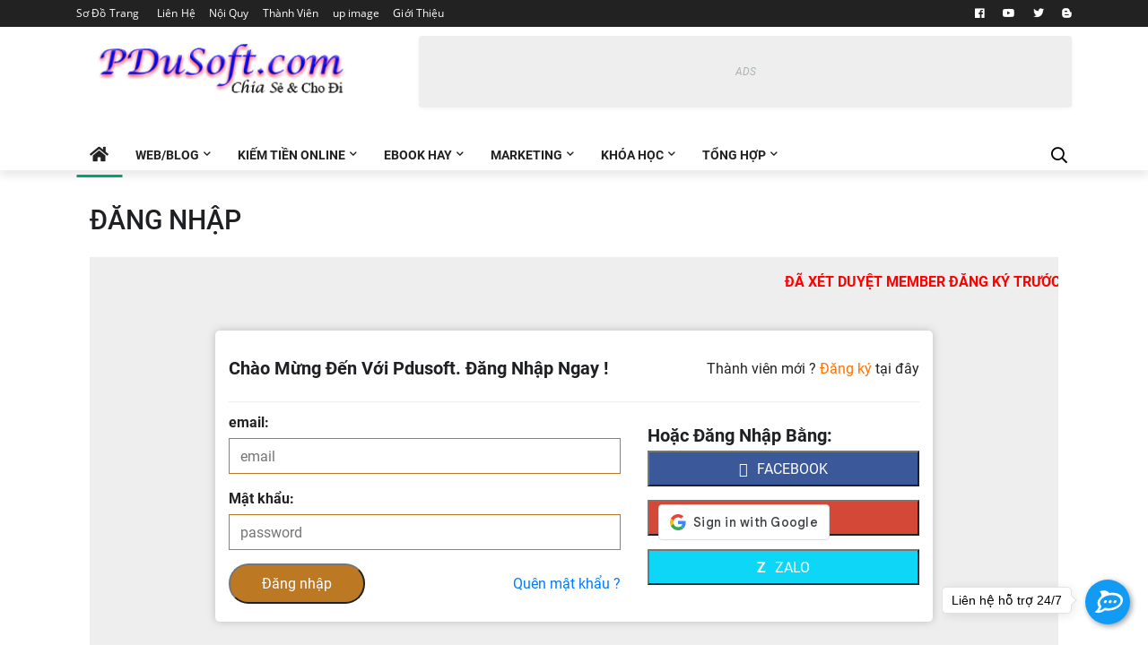

--- FILE ---
content_type: text/html; charset=utf-8
request_url: https://www.google.com/recaptcha/api2/aframe
body_size: 267
content:
<!DOCTYPE HTML><html><head><meta http-equiv="content-type" content="text/html; charset=UTF-8"></head><body><script nonce="2bK-mSiN3FMKd5wvOxKfSA">/** Anti-fraud and anti-abuse applications only. See google.com/recaptcha */ try{var clients={'sodar':'https://pagead2.googlesyndication.com/pagead/sodar?'};window.addEventListener("message",function(a){try{if(a.source===window.parent){var b=JSON.parse(a.data);var c=clients[b['id']];if(c){var d=document.createElement('img');d.src=c+b['params']+'&rc='+(localStorage.getItem("rc::a")?sessionStorage.getItem("rc::b"):"");window.document.body.appendChild(d);sessionStorage.setItem("rc::e",parseInt(sessionStorage.getItem("rc::e")||0)+1);localStorage.setItem("rc::h",'1769494884703');}}}catch(b){}});window.parent.postMessage("_grecaptcha_ready", "*");}catch(b){}</script></body></html>

--- FILE ---
content_type: application/javascript; charset=utf-8
request_url: https://dodinhduongsmile.github.io/cv/js/member/memberpdu.js
body_size: 14429
content:

jQuery(document).ready(function() {

	var memberpdusoft = ["anhqtkd4haui@gmail.com","kinggalaxy71099@gmail.com","dungntsphn@hnue.edu.vn","hoalyhahung@gmail.com.vn","Phuonganhnhaem1@gmail.com","prolan9411@gmail.com","duyen3031969@yahoo.com","vuhuonglanhvan2811995@gmail.com","Vuduytung0988@gmail.com","ngokiet505@gmail.com","vuhuonglanhvan2811995@gmail.com","thanh1908.xx@gmail.com","do.quang.tan.00@gmail.com","anfha.vaf@gmail.com","cagavifo@red-mail.info","vuasanbanx@gmail.com","cu8380@gmail.com","shjne95@gmail.com","shjne95@gmail.com","thienlambts170101@gmail.com","nguyenhung0@hotmail.com","nguyenhzero@gmail.com","Thucucsdtq@gmail.com","widmonster318@gmail.com","huynhnguyenngocnga211hv@gmail.com","phnq821@gmail.com","wboiam1811@gmail.com","therock.k8.8k@gmail.com","trantunglam299@gmail.com","vip1hanam@gmail.com","yoonrry139@gmail.com","quancuaai@gmail.com","thithptquocgia123456@gmail.com","kinggalaxy71099@gmail.com","nguyenha.usb@gmail.com","nobihacker123@gmail.com","tambian0466818033@gmail.com","huyendt.hnue@gmail.com","huyendt.hnue@gmail.com","nhuduc0506@gmail.com","nhuduc0506@gmail.com","nhuduchihi2@gmail.com","nucuoidangsaunuocmat@yahoo.com.vn","lyvantruong20011999@gmail.com","gotze98vjp@gmail.com","zedhoctap@gmail.com","jackpham03032001@gmail.com","luthimyha2001@gmail.com","huu113114@gmail.com","Tieuvi1501@gmail.com","tvsu2001@gmail.com","toiladung2001@gmail.com","DUCM7814@GMAIL.COM","mantien090@gmail.com","ms.vy21@gmail.com","bbkhoadeptrai01@gmail.com","toanbkk59@gmail.com","phamanh17801@gmail.com","tuankhanha151@gmail.com","thanhtungetm@gmail.com","thanhtungetm@gmail.com","nguyenvuthcsxm@gmail.com","phantuanphan221@gmail.com","thanhtungetm@gmail.com","phamanh17801@gmail.com","binzombie1@gmail.com","kunphung96@gmail.com","kunphung96@gmail.com","kunphung96@gmail.com","kunphung96@gmail.com","kunphung96@gmail.com","nguyennnhuongthaoo@gmail.com","lifecoach@gmail.com","thienpk2001@gmail.com","kunphung96@gmail.com","n4hhhh@gmail.com","idolgiangca@gmail.com","Loithaotaiduc@gmail.com","phungductai2001bavi@gmail.com","nguyendieulinh020594@gmail.com","nhokximyta@gmail.com","phuongtranglx96@gmail.com","kova.peace333@gmail.com","kova.peace333@gmail.com","kova.peace333@gmail.com","trankhien2002@gmail.com","trankhien2002@gmail.com","dangvantrong123@gmail.com","dangvantrong123@gmail.com","thithptquocgia123456@gmail.com","shquantuan@gmail.com","builinhchi01@gmail.com","thanhtungetm@gmail.com","hoangtx91@gmail.com","hai041101@gmail.com","hai041101@gmail.com","vuaphahoai2612@gmail.com","pk.sneakerr@gmail.com","greentea25501@gmail.com","pvaquans1@gmail.com","thethaothangtien03@gmail.com","karlstein2992@gmail.com","vatungneo15@gmail.com","thao73348@gmail.com","anhhoang1102002@gmail.com","phungtran.04012000@gmail.com","ssenmeo@gmail.com","trangpham@gmail.com","nguyengia12101999@gmail.com","anhthuthanhhoa831@gmail.com","thenth1703@gmail.com","namdt1801@gmail.com","tranducsang0703@gmail.com","nguyenquocvietcqt@gmail.com","pupunguyen01@gmail.com","pupunguyen01@gmail.com","hoangnguyen392000@gmail.com","ancandy2002@gmail.com","khactrung13072001@gmail.com","mr.k2091@gmail.com","khangbapham@gmail.com","nguyenduykhangkg@gmail.com","abcd123huy@gmail.com","phuongdam3035@gmail.com","phuongdam3035@gmail.com","vuduytung1111@gmail.com","thulx160023@gmail.com","hieulangmanh2001@gmail.com","pebaupro@gmail.com","truongq234@gmail.com","giangdaoc11@gmail.com","bba24231@gmail.com","nhatlong20082000@gmail.com","ducthanhtran9a2@gmail.com","kuti11072001@gmail.com","kubun11072001@gmail.com","kubun10172001@gmail.com","minhnhut994@gmail.com","trinhtraoro@gmail.com","minhdat12394@gmail.com","hau27189@gmail.com","cuongtu.neu@gmail.com","tl13102001@gmail.com","hoangnhat.u2@gmail.com","quyenanh25@gmail.com","quyenanh25@gmail.com","quyenanh25@gmail.com","thanhminh1702@gmail.com","thequeen2kt@gmail.com","thequeen2kt@gmail.com","linhbuikhanh2002@gmail.com","khacquocpro@gmail.com","congconchien113@gmail.com","nhuquynh27aa@gmail.com","qsangtnl@gmail.com","duonghuongbbbk@gmail.com","hgcffghjk@gmail.com","yurisnsd.snsd11@gmail.com","doanthuylinh17112002@gmail.com","toiyeubdvn@gmail.com","ddai13200@gmail.com","ddai13200@gmail.com","pkpm9001@gmail.com","tranthamsachhay@gmail.com","khanhgamu02@gmail.com","nguyendieuchau0301@gmail.com","speedsterJG@gmail.com","dangvietquan94@gmail.com","thoailata100@gmail.com","duymng@gmail.com","phamthevu20052002@gmail.com","hoangvanduydo112002@gmail.com","hoangvanduydo112002@gmail.com","hoangvanduydo112002@gmail.com","nhox.sweet.devil63@gmail.com","connaibilua@gmail.com","hoangvanduydo112002@gmail.com","hoangvanduydo112002@gmail.com","kminhquann@gmail.com","anhthu.91198@gmail.com","khangphan.571@gmail.com","khangphan.571@gmail.com","phungngochuyen3447@gmail.com","phungngochuyen3447@gmail.com","duchuy246938@gmail.com","mun06072002@gmail.com","minhchinh110@gmail.com","haihoang20702@gmail.com","vantribvmt@gmail.com","24nguoitieudung@gmail.com","quynhtho981@gmail.com","trinhquan04102002@gmail.com","tamxien001@gmail.com","hoanglena23082002@gmail.com","thanhhoaanhthu831@gmail.com","thai2422002@gmail.com","anhuy048@gmail.com","wontae.uit@gmail.com","Thanhhuyennguyen263@gmail.com","anhuy.uit@gmail.com","anhuy.uit@gmail.com","phuov09@gmail.com","Totranminhhoa150502@gmail.com","nhang5204@gmail.com","phuoc5anph@gmail.com","phuoc5anph@gmail.com","uyentran546@gmail.com","annhoaa1505@gmail.com","sonltah1807088@fpt.edu.vn","letrungsontdt@gmail.com","thehuan190@gmail.com","tranan13052019@gmail.com","quanganh12102k2@gmail.com","tuan96734@gmail.com","kminhquann@gmail.com","girflerpham@gmail.com","nguyenlinhldp@gmail.com","kevinzvereq@gmail.com","ychimaimai@gmail.com","kymonos1@gmail.com","syaoran1206@gmail.com","syaoran1206@gmail.com","taigavn115@gmail.com","crnanas@gmail.com","phanphan0802@gmail.com","kenhlucuso10@gmail.com","minhlang102@gmail.com","nguyenhoangtrung123456789@gmail.com","ivygenevieve29@gmail.com","dolam3131@gmail.com","hwayoyo@gmail.com","keluhanhdondoc2329@gmail.com","haihoang20702@gmail.com","teo05112@gmail.com","teo05112@gmail.com","maikhanh19042002@gmail.com","lvnhunh391@yahoo.com.vn","dangvietquan94@gmail.com","ladazatroll@gmail.com","trinhdong1098@gmail.com","machaidangms@gmail.com","endways6464@gmail.com","phamquyngo6@gmail.com","nguyentrungduc2272@gmail.com","loan1082002@gmail.com","yeukoloinoi@gmail.com","nguyenbaquan1511@gmail.com","w1841354@apps.losrios.edu","kimckvk@gmail.com","proficientwitch@gmail.com","ducvietvip12345@gmai.com","w1841354@apps.losrios.edu","dolanhuon14042002@gmail.com","vantrung77889@gmail.com","nguyenminhanhk44@gmail.com","nguyenlethuylan02@gmail.com","tramaiphuong2000@gmail.com","nguyentrithanh2409@gmail.com","phuctam090@gmail.com","vietanh2152002@gmail.com","hohaiha0210@gmail.com","hoangbilllinh@gmail.com","sbbs@gmail.com","aconggameo@gmail.com","thuyphan1306@gmail.com","phanhoa08042002@gmail.com","phanhoa08042002@gmail.com","phanhoa08042002@gmail.com","cherrybui104@gmail.com","cherrybui104@gmail.com","tramy1989at@gmail.com","vanduyms@gmail.com","Hieuvietle190@gmail.com","huynhthaiduong21042003@gmail.com","quoca9k50@gmail.com","huyen151002@gmail.com","thungathu10@gmail.com","bichhuongloctri2@gmail.com","Hieuvietle190@gmail.com","quynhanh04092002@gmail.com","hoaianhtran922002@gmail.com","longthaihoang1812@gmail.com","cotofu73@gmail.com","tranthanhtung2002015@gmail.com","huynhngocaihna@gmail.com","siquanquandoi39615@gmail.com","vkhanh544@gmail.com","vkhanh544@gmail.com","hotvitdola@gmail.com","bon29031234@gmail.com","cunbeo04012017@gmail.com","dothihuyen262@gmail.com","haikieu.234@gmail.com","hoangviptk123@gmail.com","ngochacat@gmail.com","ngochacat@gmail.com","tienanh.att@gmail.com","HVgiang86@gmail.com","minpie14.facebook@gmail.com","toanthcsphuvang1617@gmail.com","tranhangnga4102002@gmail.com","yeunuhopham@gmail.com","hanle20697@gmail.com","tolathihihihi@gmail.com","dodinhduongsmilepd@gmail.com","tolathohihihi@gmail.com","dodinhduongsmilepd@gmail.com","nakazingxx@gmail.com","sangdzaaaxyz@gmail.com","nakazingxx@gmail.com","jackyle12345@gmail.com","phuong05112016@gmail.com","vinhnguyen19052002@gmail.com","luongsdds@gmail.com","huonggiang33336@gmail.com","tranvinhphat27062002@gmail.com","trantrunghau212@gmail.com","thulethihien@gmail.com","leminhieu2000@gmail.com","tranxuanlinh2k1@gmail.com","anhnguyen2622003@gmail.com","nguyenvanbanh25122001@gmail.com","rrccntn@gmail.com","stadusken@gmail.com","hshit969@gmail.com","tranglunhoangkhanh@gmail.com","prolaai32@gmail.com","ngiq003@gmail.com","nguyenmaimail61@gmail.com","thepiratebay8888@gmail.com","lluuthikieuduyen169@gmail.com","nhincaij0826@gmail.com","maichi1hai3@gmail.com","eddypkm4@gmail.com","sonmkqn04@gmail.com","zkent266@gmail.com","stadusken@gmail.com","tthienkhiemvegas@gmail.com","Phanvantai.vatly@gmail.com","doannhat669@gmail.com","mthuann002@gmail.com","dangvantuong663a@gmail.com","huyen2642002@gmail.com","honng1312@gmail.com","dangdo.261100@gmail.com","bttinthinh@gmail.com","bttinthinh@gmail.com","minhtriduytanmaygi@gmail.com","tranannhi0208@gmail.com","m.huy@outlook.com","hoangsang2782003@gmail.com","suppertrau@gmail.com","maianhtran232@gmail.com","tranminhphuong232@gmail.com","hongphuong2521@gmail.com","hongphuong2521@gmail.com","hongphuong2521@gmail.com","anhnguyentranminh459@gmail.com","leliem20022002@gmail.com","suppertrau@gmail.com","plnh1504@gmail.com","bongmi0205@gmail.com","lamgiangdo02@gmail.com","vanphung0582@gmail.com","socnho52@gmail.com","socnho52@gmail.com","hieuphamdtm@gmail.com","haiduong290902.gl@gmail.com","81302935@hcmut.edu.vn","dodinhduongsmilepd@gmail.com","endways6464@gmail.com","kudo.uyen@gmail.com","hjtony2005@gmail.com","ngankhanh090802@gmail.com","trann3875@gmail.com","vannhuta1thcs@gmail.com","lienminhanthoi@gmail.com","tuyettrinhkola@gmail.com","dodinhduongsmilepd@gmail.com","huonggiang774@gmail.com","trantunglam299@gmail.com","9999999999brown@gmail.com","thaomingie6969@gmail.com","trantunglam299@gmail.com","stadusken@gmail.com","damtuandung2801@gmail.com","dattpbn2002@gmail.com","nghan29vn1@gmail.com","cotcokllll@gmail.com","khoahocthienvan159@gmail.com","hoangduytu1.net@gmail.com","nguyenhanhung2002@gmail.com","nguyenhanhung2002@gmail.com","nguyenhanhung2002@gmail.com","phan17641176@gmail.com","phan17641176@gmail.com","thang47toan@gmail.com","vienminhk2vl@gmail.com","huynhtoan562002@gmail.com","huynhtoan562002@gmail.com","buukhanh243@gmail.com","lamdong0204@gmail.com","luckyboy2152000@gmail.com","kjmazh123@gmail.com","lemylinh284@gmail.com","lemylinh782@gmail.com","thaileminhngoc2002@gmail.com","roisemotngay@gmail.com","fchuybaby2k1@gmail.com","monarkelegant@gmail.com","neverlossptpt@gmail.com","huu113114@gmai.com","huu113114@gmail.com","giasuhanoivb@gmail.com","dungphuongnguyen020702!@gmail.com","phamducanhttt@gmail.com","thanhtamz1102@drivekgh.com","mynguyen1232092002@gmail.com","hatuandata1k47@gmail.com","dangminhchau80@gmail.com","thequeen2kt@gmail.com","mydung8a6@gmail.com","dephonmoingay17@gmail.com","dieuhieuly02@gmail.com","minhnep02@gmail.com","superkklot2001@GMAIL.COM","nguyenhoangtrung123456789@gmail.com","truongphuhuu95@gmail.com","nguyenan130502@gmail.com","minhtaiduc@gmail.com","nonosinh@gmail.com","balabalo2@gmail.com","12nangcao2016@gmail.com","vungockhanhhp2002@gmail.com","lehoanglonght12@gmail.com","vodoithu9x.9x@gmail.com","huuthinh154@gmail.com","truongdinhngoc95@gmail.com","luannguyen481998@gmail.com","thn1052002@gmail.com","thn1052002@gmail.com","dinhnamnet@gmail.com","huynhthanhthien2002@gmail.com","Capdangphucthinh1@gmail.com","ledainamdtp@gmail.com","jackminer120702@gmail.com","linhsthuy@gmail.com","linhsthuy@gmail.com","jackminer120702@gmail.com","greentea25501@gmail.com","hamy071019@gmail.com","htrg307@gmail.com","cuocdoichilamo123@gmail.com","kquangvinhn@gmail.com","nguyenbaquan1511@gmail.com","dangminhchau80@gmail.com","nguyenhuymanh2002@gmail.com","siquanthongtin39615@gmail.com","tmxkha@gmail.com","vile2804@gmail.com","congtua221@gmail.com","giangdaobodoi@gmail.com","khanh020902mk@gmail.com","khanh020902mk@gmail.com","hoanglap23@gmail.com","lehoanglap1297@gmail.com","nguyentrongsan982@gmail.com","daihocngoaithuongxcss@gmail.com","gokua2vip@gmai.com","quanq268@gmail.com","17120006@st.hcmuaf.edu.vn","honghiangoc280402@gmail.com","toi2732002.hn@gmail.com","buiquangvinh1999brvt@gmail.com","hieulangmanh2001@gmail.com","nguyenlegend09@gmail.com","nhoxdekha@gmail.com","nguyenthibe2002@gmail.com","phuochaiqt@gmail.com","nhatanh1922005@gmail.com","dinhphuc2378@outlook.com","shinyeong2002@gmail.com","haido.15022002@gmail.com","nguyenanhturio0123@gmail.com","truongdinhngoc95@gmail.com","trquynhnhi2002@gmail.com","knabao7a7@gmail.com","donghaideptrai@gmail.com","maa602703@gmail.com","hahuy0770@gmail.com","ducanhphan912@gmail.com","gun330033@gmail.com","Bighero6seven@gmail.com","nguyenjustin121202@gmail.com","dongthienthl8@gmail.com","dongthienb2@gmail.com","tramy99977@gmail.com","dothiquyen2k2@gmail.com","hieul46534653@gmail.com","vile2804@gmail.com","phuongtatoo1707@gmail.com","thanhcongv9@gmail.com","stran0646@gmail.com","ducanhnd2306@gmail.com","ducanh2306@gmail.com","akimizu4062@gmail.com","thaitam300@gmail.com","stranad01@gmail.com","stranad01@gmail.com","kimngocttvvv@gmail.com","vanhoang253f@gmail.com","lycapower2002@gmail.com","thienacak@gmail.com","nguyenconghung324@gmail.com","dungvopy2k2@gmail.com","phimini003@gmail.com","dungkha069@gmail.com","quocdatphan123@gmail.com","quocdatphan123@gmail.com","vuthiminhtrang5@gmail.com","vuthiminhtrang5@gmail.com","duythanhcabin1@gmail.com","anhnguyenroux@gmail.com","vuthiminhtrang5@gmail.com","tranquangtien811@tkdrive.com","vuthientruong33@gmail.com","nhadantv11@gmail.com","dinhthiquynha1k9@gmail.com","thuha131002@gmail.com","thuha131002@gmail.com","thuha131002@gmail.com","hanphong232@gmail.com","dungtran1232k3@gmail.com","hoangbuivanlong2002@gmail.com","hungkivip@gmail.com","hoangbuivanlong2002@gmail.com","baobonglam@gmail.com","frankwalker99822@yahoo.com","ngoquanghieu1998bk@gmail.com","kingom2249@gmail.com","tranthai200123@gmail.com","anhthu011102@gmail.com","hieulangmanh2001@gmail.com","ngocanh.nguyenthi167@gmail.com","trandinhhoangmy123@gmail.com","thanhsktt1lktt1@gmail.com","nguyentu0934747@gmail.com","vietanha187@gmail.com","tammagic56@gmail.com","doanthuylinh1711202@gmail.com","lethuytrang734@gmail.com","lethuytrang734@gmail.com","lethuytrang734@gmail.com","bilatoi12375@gmail.com","nguyenthithuhaktxd@gmail.com","tangochoangvu01@gmai.com","minhluyen.tran0702@gmail.com","then0mad@icloud.com","nguyenquangnam475@gmail.com","tiendungbui45@gmail.com","datthcspsm@gmail.com","nguyendatthien2002@gmail.com","soaikun2k2@gmail.com","soaikun2k2@gmail.com","phong18072003@gmail.com","huythanh2703@gmail.com","lazerlightteam@yopmail.com","lucanhthai@gmail.com","hunglongz2003@gmail.com","huyennk2040@gmail.com","giotocdo@gmail.com","kha.minh1453@gmail.com","uyenn20030603@gmail.com","nguyenvuphuong1984@gmail.com","caomypyy1@gmail.com","dodinhduongsmilepdq@gmail.comq","trangcuto@gmail.com","pozzrithzingle333@gmail.com","pozzrithzingle333@gmail.com","huytran1520hy@gmail.com","pozzrithzingle333@gmail.com","lehoangminh112002@gmail.com","huonghuongdongduc@gmail.com","nocqicqom@gmail.com","ghostriderbeo@gmail.com","baoathlean@gmail.com","vumanh030@gmail.com","huyenhohip@gmail.com","vuvandienvvd@gmail.com","vantien2340@gmail.com","a@gmail.com","linhcao2711@gmail.com","huydat22032003@gmail.com","dinhminhxabin@gmail.com","vinhuy2002@gmail.com","dungtran1232k3@gmail.com","nhannguyen201927@gmail.com","lul50943@bcaoo.com","lifekot226@mail1.top","quanlovevu2003@gmail.com","anh101101101@gmail.com","ngocbich819702@gmail.com","ngochungle1331@gmail.com","ngylduy@gmail.com","ly01686412060@gmail.com","xuanthap511nt@gmail.com","long10e10903@gmail.com","myandme2002@gmail.com","vothithuhien9009@gmail.com","bigstudiobhmedia@gmail.com","hjtony2006@gmail.com","huynhquangthien.dr@gmail.com","wingsnottoday3012@gmail.com","letuan1405tuanle@gmail.com","nghiale0811@yahoo.com.vn","thanhtuvo135@yahoo.com.vn","buithiha3072003@gmail.com","buithiha3072003@gmail.com","buithiha3072003@gmail.com","tienkushi1301@gmail.com","buithiha3072003@gmail.com","nvuhoang5@gmail.com","quanlovevu2003@gmail.com","ducchung21032002@gmail.com","vuvietnghia2801@gmail.com","tukhanh820000@gmail.com","nguyentrungduc10081997@gmail.com","thuyannguyen0910@gmail.com","longtap445@gmail.com","longpro26521@gmail.com","aidan240920@gmail.com","hoangsang2020@gmail.com","nguyenlegend09@gmail.com","thu2k3pc@gmail.com","trannhuquynh1305@gmail.com","namn39667@gmail.com","thunguyen25112418@gmail.com","tranvuluan528@gmail.com","dangminhchau80@gmail.com","toanmap@gmail.com","nguyenbahieu1122002@gmail.com","nguyenbahieu1122002@gmail.com","vuvietnghia2801@gmail.com","nhatlong20082000@gmail.com","boy123boyvip3x@gmail.com","hlhnttkh@gmail.com","thanhtungson2017@gmail.com","phamhongcam250302@gmail.com","thanhenc@gmail.com","nguyennhatnam.ueh@gmail.com","doankhachienn@gmail.com","letoantienganh@gmail.com","maganviet@gmail.com","quy1712001@gmail.com","212huyenkhanh@gmail.com","karuto989464@gmail.com","lamgiadat2231@gmail.com","maiyeuhien66@gmail.com","hah637034@gmail.com","hah637034@gma","linhmuzicxxx123@gmail.com","tydv2k3@gmail.com","beep358@gmail.com","cuongdao115@gmail.com","daophuongdong123@gmail.com","pneppy@gmail.com","ngovanthuan2632002@gmail.com","tungngovan24@gmail.com","truongdinhngoc95@gmail.com","nqkhanh.ctu@gmail.com","hocchuihh2@gmail.com","anhvipsctn1@gmail.com","doquangminh12122002@gmail.com","kienphamthaibinh99@gmail.com","thang7494@gmail.com","kiendien227@gmail.com","truongduong0402@gmail.com","85fgc@gmail.com","dtnhan2105@gmail.com","dtnhan2105@gmail.com","haoheadshot@gmail.com","thuthyrhthy@gmail.com","thanhdatctlhp@gmail.com","letrongmih@gmail.com","nguyentrithanh2409@gmail.com","nguyentrithanh2409@gmail.com","nguyentrithanh2409@gmail.com","tamle5113012@gmail.com","letam511695@gmail.com","ducla1974@gmail.com","chienlocdien@gmail.com","chienlocdien@gmail.com","duynghiem253@gmail.com","duynghiem253@gmail.com","99999999999999@gmail.com","nguyenminhtu00010@gmail.com","trurgnrgn@gmail.con","Darwinwattersononline@gmail.com","Darwinwattersononline@gmail.com","dongocdiem2002@gmail.com","duyquang19981@gmail.com","tanloc19092002@gmail.com","tanloc19092002@gmail.com","khoi230602@gmail.com","tientrannguyen86@gmail.com","gigidream9pro@gmail.com","trunguythach@gmail.com","kienphamthaibinh99@gmail.com","ice48202@gmai.com","xuanphuc48202@gmail.com","minhnhat.coder@gmail.com","minhhan181@gmail.com","duongduc0988939815@gmail.com","duongduc0988939815@gmail.com","tranvanhoan2312tl@gmail.com","daophuongdong123@gmail.com","moonpapie@gmail.com","moonpapie@gmail.com","moonpapie@gmail.com","thungathu10@gmail.com","thaosky07082002@gmail.com","nhunhuhuynh1709@gmail.com","anha95256@gmail.com","minhtenlahoan17@gmail.com","minhtenlahoan17@gmail.com","trungdepgiaipkk@gmail.com","trangiabaon676@gmail.com","trangiabaon676@gmail.com","nguyenanhkhue2310@gmail.com","nguyenanhkhue2310@gmail.com","nguyenanhkhue2310@gmail.com","nguyenanhkhue2310@gmail.com","nguyencon3006@gmail.com","phamvietphuong1999@gmail.com","phamvietphuong1999@gmail.com","letrungsontdt@gmail.com","thif.of.llove@gmai.com","ronlechi1998ht@gmail.com","kienthaibinh99@gmail.com","tranhuykhoa02051983@gmail.com","adnewgun.bao@gmail.com","thungan9009@gmail.com","zinzin10x@gmail.com","zinzin10x@gmail.com","buithiha3072003@gmail.com","khanhminh4398@gmail.com","khanhminh439876@gmail.com","giangtra174@gmail.com","vinht083@gmail.com","phuocnguyen1062002@gmail.com","phamnhutminh983@gmail.com","krangmttl@gmail.com","hat123gah@gmail.com","hoconlinethoi123@gmai.com","maigiang065@gmail.com","dtien6704@gmail.com","dtien6704@gmail.com","manhcuonghd98@gmail.com","vuaduahau2@gmail.con","kidwonder123yc@gmail.com","dungintrepid@gmail.com","kiendinh2k2@gmail.com","Tan.supper.boy@gmail.com","nhlongvanlam@gmail.com","ohuyrua2000@gmail.com","vuthituoi2002@gmail.com","ndthai.neu@gmail.com","phamphu066@gmail.com","012345678.uit@gmail.com","haohao123456789qq@gmail.com","thunguyen25112418@gmail.com","thunguyen25112418@gmail.com","thunguyen25112418@gmail.com","nguyenlong@gmail.com","ngohongnhung177@gmail.com","khanhminh439876@gmail.com","khangpro590@gmail.com","sonvotlt@gmail.com","hoangnam11pdp@gmail.com","hosi.hoang@yahoo.com.vn","toiyeuliverpool2002@gmail.com","lethingocthanh140803@gmail.com","nguyenanhtuan11ly@gmail.com","thungathu10@gmail.com","hvtpro192@gmail.com","sdfasdfs@sdfaf","dumbeo728@gmail.com","phucuong19912014@gmail.com","hoangnam11pdp@gmail.com","trituevietnam16@gmail.com","trituevietnam16@gmail.com","trituevietnam16@gmail.com","nguyenngoctukhesanh@gmail.com","tanquana611@gmail.com","Hangcutedl@gmail.com","phuc131202@gmail.com","Honghoan2608@gmail.com","vuhiepxuanvinh134@gmail.com","vuhiepxuanvinh134@gmail.com","vuhiepxuanvinh134@gmail.com","leminhthi2109@gmail.com","thunguyen25112418@gmail.com","vuhiepxuanvinh134@gmail.com","thulthihien@gmail.com","hihysise@gmail.com","beonguyen123321@gmail.com","phantrangkid1412@gmail.com","namn30272@gmail.com","namn30272@gmail.com","lemyuyen910@gmail.com","chunsongyi1986@gmail.com","chunsongyi1986@gmail.com","chunsongyi1986@gmail.com","chunsongyi1986@gmaul","hdfghdfgs@gmail.com","trinhquocbinh1331@gmail.com","hoangthanh29062002@gmail.com","nguyenhuyhoangtokyo@gmail.com","buithanhtruc24102002@gmail.com","Phanvantai.vatly@gmail.com","lamxuankhanh92@gmail.com","nguyenduc37tk@gmail.com","thungathu10@gmail.com","chunsongyi1986@gmail.com","nguyenvankhang2052000@gmail.com","anhdepzaainhat@gmail.com","tadinhtien5@gmail.com","liemtran677@gmail.com","suftdown@gmail.com","tlaquan00vvk@gmail.com","duonghpm@gmail.com","nguyentrantrung2000@gmail.com","duongthuy0207@gmail.com","nguyethang30@gmail.com","hongocyennhi1314@gmail.com","Tungyt11@gmail.com","thuytranglibra2909@gmail.com","nguyenthuyhang30102004@gmail.com","phucuong19912014@gmail.com","anhvu08022004@gmail.com","nguyenchidung4451@gmail.com","hiirohoaht@gmail.com","anhvu8a10@gmail.com","nhatlinh.lu02@gmail.com","khang2672002@gmail.com","binduong395@gmail.com","trungsu23@gmail.com","Ngohaanhthu14102003@gmail.com","Nplh1998@gmail.com","ngohaanhthu14102003@gmail.com","sktt1kingcuong@gmail.com","anhtuonglp@gmail.com","anhtuonglp@gmail.com","anhtuonglp@gmail.com","nguyentrungduc2272@gmail.com","namkhanhnguyen67@gmail.com","dhuyn0206@gmail.com","dat15062002songtu@gmail.com","bangnhi235@gmail.com","nthuuyen1209@gmail.com","thanhbua15@gmail.com","tungngovan24@gmail.com","phuongquyen.leogemini@gmail.com","hlyn2917@gmail.com","thuhuyenthptleloi@gmail.com","vnd2002@yahoo.com.vn","Geam5YC@gmail.com","ntsquall160402@gmail.com","nhuttran230902@gmail.com","tamnguyen152002@gmail.com","hoangthihue23092002@gmail.com","ba.thuoc.thanh.phong@gmail.com","nguyenghia08122002@gmail.com","vantohuu1234567@gmailcom","dienrodihoc@gmail.com","nguyenduc37tk@gmail.com","daongoclam2003@gmail.com","jhopeyouarethebest@gmail.com","maivipboy98@gmail.com","yagamitaichi55@gmail.com","yagamitaichi55@gmail.com","minhtien2129@gmail.com","dungba66@gmail.com","nttrangntt07@gmail.com","hainguyengm01@gmail.com","linh116122002@gmail.com","vonhutruc@gmail.com","oanhpham2290@gmail.com","lethiquynh230802@gmail.com","ngtiensiss@gmail.com","hoanglena23082002@gmail.com","mynuonghtdp@gmail.com","yenhoang290745@gmail.com","letansang8740@gmail.com","letansang8740@gmail.com","congduong9blhp@gmail.cok","thachdao31@gmail.com","dothe1629@gmail.com","vyvy13295@gmail.com","vyvy13295@gmail.com","danhuchiha2002@gmail.com","kasjkdjas@sis.hust.edu.vn","kasjkdjas@sis.hust.edu.vn","kiendeptrai@gmail.com","linhhk2003@gmail.com","dinhthanh21052003@gmail.com","hihinguyen156@gmail.com","nampdh1@gmail.com","hankrezu@gmail.com","causp0113@gmail.com","nguyen@ptd.edu.vn","buikhoa780@gmail.com","doanthiha12723@gmail.com","doanthiha12723@gmail.com","doanthiha12723@gmail.com","huyenhungho5892@gmail.com","hung@gmail.com","quanghunglion@gmail.com","ductruc2000@gmail.com","phamduchuy201h@gmail.com","haihaimothai17@gmail.com","phamnhutminh983@gmail.com","lamquangvinh123st@gmail.com","ongbaanh2003@gmail.com","ongbaanh@gmail.com","pminh3652@gmail.com","tien281098@gmail.com","hien.pham.01509s@gmail.com","tuanhoan0603@gmail.com","daxua816@gmail.com","thienvanlea1@gmail.com","nguyenducdien.56xf@gmail.com","tinb1910464@student.ctu.edu.vn","pnhi2212@gmail.com","minhthuc1510200@gmail.com","cuti3bqn@gmail.com","trananhgangster@gmail.com","thanhvietnguyenkhuyen@gmail.com","LynkLee7102@gmail.com","linhjyugo@gmail.com","thanhngan15nb@gmail.com","qtg94058@zzrgg.com","trang001166@gmail.com","haiprocr23@gmail.com","nguyenspiderman123456789@gmail.com","phamngocthuy43@gmail.com","dotphatoanhoc@gmail.com","cantrungtu@gmail.com","ntungsoi@gmail.com","trucdinhthi1314@gmail.com","thuhoai04072002@gmail.com","vothithuhien9009@gmail.com","cahnubnig@gmail.com","tandang264@gmail.com","nguyenthu162003@gmail.com","nguyenthu162003@gmail.com","tangocmai1404@gmail.com","Thuha160818@gmail.com","depro.dainganha@gmail.com","alexanderphuc320@gmail.com","huelinh2003712.co@gmail.com","nguyenquocdat78997@gmail.com","nguyenthaingoc1602@gmail.com","Cuongfaker20@gmail.com","thanhnguyentien678@gmail.com","sunroyal099@gmail.com","thanhnguyet0930@gmail.com","lethilen78@gmail.com","triee123asd@gmail.com","ln114259@gmail.com","ln114259@gmail.com","ddd@gmail.com","conanshuu000@gmai.com","Anhhaiqtbg@gmail.com","lytieulong2j2@gmail.com","lenguyenphuong1369@gmail.com","binhbnvm@gmail.com","trang001166@gmail.com","minhkhanhtran154@gmail.com","khanhminh439876@gmail.com","phuvnqn24@gmail.com","dnhthnh.shawol123@gmail.com","kieutrangymhy@gmail.com","dungnguyen160182@gmail.com","n9ak1eu030202@gmail.com","anhphuong85979@gmail.com","trangtrang050202@gmail.com","nguyennam21082002@gmail.com","longvu21st@gmail.com","trongkks4@gmai.com","hatrinh23082002@gmail.com","tangocmai1404@gmail.com","nguyenbaquan1511@gmail.com","hoangdungbg85@gmail.com","thanhngan9a4nb@gmail.com","longpro26521@gmail.com","lienquan4502@gmail.com","sinhnguyenks13@gmail.com","tranminhthuan7230@gmail.com","hah218022@gmail.com","hackeraaa121@gmail.com","tuanhoan63@gmail.com","nguyenthituyet1968tb@gmail.com","minhhang25857@gmail.com","nha0949857534@gmail.com","phamthanhduong8a1@gmail.com","hailinh260803@gmail.com","hoanghue2002namdinh@gmail.com","phamthikimyenduck@gmail.com","phamthikimyenlth@gmail.com","phamthikimyenlth@gmail.com","thunguyenthi304@gmail.com","shihan6868@gmail.com","kingdom2249@gmail.com","shihan6868@gmail.com","hoang6868@gmail.com","shihan6969@gmail.com","trdo4110@gmail.com","chunsongduyen@gmail.com","chunsongduyen@gmail.com","suductinh2510@gmail.com","nhuyen128@gmail.com","dragonminh1202@gmail.com","vukhacdat2807@gmail.com","nthieu2208@gmail.com","leanh12082002@gmail.com","leanh12082002@gmail.com","loitruong2612002@gmail.com","phamcuongquyet04@gmail.com","nanakieu218@gmail.com","trandeo4204@gmail.com","hockinhdoanhgioi@gmail.com","maimeo1742003@gmail.com","vinhvinh307@gmail.com","liontienkiem@gmail.com","quockiet8a5@gmail.com","duongnhatlong1111@gmail.com","thanhtin.300502@gmail.com","hoanghuyenbaby2612@gmail.com","thohxinhxan@gmail.com","onepiece1872002@gmail.com","nhocbansao1234@gmail.com","phamduchuy201@gmail.com","szersszers@gmail.com","daigiadinh5h@gmail.com","nguyenthihanh12a2k40qv2@bacninh.edu.vn","saber187201@gmail.com","vudinhtien9a1@gmail.com","lam0943128223@gmail.com","pthucuyen1753@gmail.com","mhung9911@gmail.com","nguyenvan.270103@gmail.com","tamtruong974810@gmail.com","tamtruong974810@gmail.com","quocvuv22@gmail.com","cutecat060803@gmail.com","ducanh912@gmail.com","doiduylinh10092002@gmail.com","kakaka@gmail.com","THANHNHANSTUDY@GMAIL.COM","lehuong20032003@gmail.com","Lytieulong2j2@gmail.com","phuongdong3009@gmail.com","tchau1342@gmail.com","garunix65@gmail.com","longkiu234@gmail.com","anvipx2730@gmail.com","omegaphuoc@gmail.com","dinhthiminhtam2004@gmail.com","ytuanha1802@gmail.com","doanhtu7123@gmail.com","dotrang.vn123@gmail.com","nguyenthihavyhk@gmail.com","duongtung99lx@gmail.com","anhnn37@wru.vn","mynguyenha.1611@gmail.com","khanhlinhnguyenonline@gmail.com","quangm202@gmail.com","quynhhuong21092000@gmail.com","tranphuochoai234221@gmail.com","phuonganhpham0703@gmail.com","tranmaigiang2@gmail.com","nhatnamflhh@gmail.com","songchet4122@gmail.com","ggwp@gmail.com","18thang10nam1995@gmail.com","trinhtam18082001@gmail.com","hoanghien332003@gmail.com","vanthanhjr312@gmail.com","sansanpt2002@gmail.com","dungprolim@gmail.com","taviethoang5552002@gmail.com","duthieugia677@gmail.com","gakho2002@gmail.com","gakho2002@gmail.com","hung399667@gmail.com","danhbuidcn@gmail.com","phuhuy2182003@gmail.com","tuanle194327@gmail.com","nocolor06@gmail.com","nocolor06@gmail.com","thanhtung30122003@gmail.com","khangphn704@gmail.com","foney19711@provlst.com","selena12122002@gmail.com","thehuong090802@gmail.com","leduytuananh92nkdn@gmail.com","bahiep265@gmail.com","binhvan2711@gmail.com","tranhocdong3003@gmail.com","nguoisakurayeuquynhat@gmail.com","nguoisakurayeuquynhat@gmail.com","datminiphi@gmail.com","pen2019mrdat@gmail.com","kimducthanh12345@gmail.com","quyanhdaicat66668888@gmail.com","kygion7@gmail.com","kamonnykhanh@gmail.com","kimducthanh12345@gmail.com","ducdo23022001@gmail.com","vungocyen1109@gmail.com","yangyangpepe@gmail.com","maseratihghghg@gmail.com","kinh44647@gmail.com","sonluyrilove@gmail.com","kiyomiluna310@gmail.com","Cleverlearnvq.remake1@gmail.com","c15pnschool@gmail.com","dangkhoat2002@gmail.com","nnlinh4103@gmail.com","phuongnguyendung1980@gmail.com","kamonnykhanh@gmail.com","quynhkun13579@gmail.com","huyakiro12@gmail.com","linhth737@gmail.com","mluu4600@gmail.com","Yen1245bg@gmail.com","hangochh02@gmail.com","quachvanhao2020@gmail.com","thanhhai1862003@gmail.com","khanhkomonny@gmail.com","lna15052003@gmail.com","quynhkun13579@gmail.com","luonghieubk2003@gmail.com","nguyenthaison.hanoi@gmail.com","luongthetong203@gmail.com","sonarduinonek1223@gmail.com","hongocyenhi1314@gmail.com","oanhminhchau@gmail.com","truongminhtuan10001@gmail.com","hangocduy26@gmail.com","huongthaon210@gmail.com","dtpt2003hy@gmail.com","dtpt2003hy@gmail.com","dvd@gmail.com","truongminhtuan10001@gmail.com","vukimanh22062003@gmail.com","nguyenhoa213213@gmail.com","hienboorin@gmail.com","nguyenluan081103@gmail.com","ntp35163@gmail.com","nguyenmanhtuan2502@gmail.com","vannghia1962k3@gmail.com","duyendoan13082003@gmail.com","ngokmai1303@gmail.com","tonghoang213@gmail.com","nhatanh230503@gmail.com","tnminhthu061203@gmail.com","tnminhthu061203@gmail.com","nhatanh230503@gmail.com","binhronaldo1604@gmail.com","tanhuan.klord@gmail.com","phamhien132004@gmail.com","khanhhungtruong11@gmail.com","nguyenquoctoan367@gmail.com","mobofvn@gmail.com","superzoro464@gmail.com","muidtocxanh@gmail.com","khanhkindan@gmail.com","ehthanhtruc@gmail.com","nguyenlemyngoc2000@gmail.com","gianganh0220@gmail.com","tranhuythuong9554@gmail.com","phamvandatyg@gmail.com","dinhthanhtoan.210920022018@gmail.com","lesibduong@gmail.com","josephthebao@gmail.com","thongvo2903@gmail.com","hayhoko66@gmail.com","hoahuynha1@gmail.com","minhtoanletan25@gmail.com","katicatkathy@gmail.com","abc@gmail.com","nghithuongvip@gmail.com","nguyenthithuhoai486@gmail.com","phamhathcs5@gmail.com","nganngants@gmail.com","vietha22022003@gmail.com","hienboorin@gmail.com","vuletuongvi03@gmail.com","vuletuongvi03@gmail.com","tranminhhuy1312@gmail.com","nmthang2004@gmail.com","ngloan2003@gmail.com","lnt102003@gmail.com","munngoc1357@gmail.com","thutrangxbillionusd@gmail.com","m.duc1912@gmail.com","v.m.duc1912@gmail.com","kerrey2k3@gmail.com","m.duc.1912.1@gmail.com","bachduongn244@gmail.com","thuyqnfca@gmail.com","kimtaetae2202@gmail.com","quocphu3a1@gmail.com","josephjoestar546013@gmail.com","ausin107@gmail.com","hungsam37@gmail.com","phamthulinn@gmail.com","myhanhhanhmy18@gmail.com","afkthiendzzd@gmail.com","nguyenvanmanh7834@gmail.com","khanhbi295@gmail.com","anhplus.com@gmail.com","pthtdq@gmail.com","leduchn123456@gmail.com","thau7235@gmail.com","Cung.ryan28@gmail.com","vanquangnguyenmp@gmail.com","khongtenidol@gmail.com","phandung0943@gmail.com","temokatoh@gmail.com","denglun4228@gmail.com","nqbao192@gmail.com","hadeslatoi@gmail.com","lethanhly1838@gmail.com","emlahocsinhthptbentre@gmail.com","hiepa9sd@gmail.com","dranhata@gmail.com","baba99290@gmail.com","bachkhoa2021hn@gmail.com","bachkhoa2021hn@gmail.com","bachkhoa2021hn@gmail.com","trumdentoi@gmail.com","caoduyen169@gmail.com","tahoangphuc1901@gmail.com","taquangngoc.hh3@gmail.com","dungppb2009@gmail.com","ngocngolybao@gmail.com","phuongbac1032003@gmail.com","vudat0608@gmail.com","datquangbinh@gmail.com","hoquangvinh913@gmail.com","khongcomail@gmail.com","gaquezoro@gmail.com","hiepa9sd@gmail.com","chiend74123@gmail.com","lethihonghue722003@gmail.com","d.thien8899@gmail.com","duypropo99@gmail.com","leehyejinn123@gmail.com","minhtrieu8538@gmail.com","d.thien8899@gmail.com","baocute1975@gmail.com","byul.chimte@gmail.com","vandongmt1@gmail.com","assassincreed1202@gmail.com","a20160919a@gmial.com","caominhkhanh2003@gmail.com","daoson25102004@gmail.com","hungtailieu1904@gmail.com","datmathew@gmail.com","ltc2004.02@gmail.com","jacksmallrose@gmail.com","haquyln@gmail.com","toaneverdie@gmail.com","chuchoanhpro12345@gmail.com","ngocngolybao@gmail.com","bonahkim0463@gmail.com","mystogancn1@gmail.com","hoangthuan2092003@gmail.com","hangocduy26@gmail.com","nguyenthanhtruc0494@gmail.com","thanhtop1234567@gmail.com","baigianghm@gmail.com","nghikhongraten590@gmail.com","tu.tranvan84@gmail.com","hoanggiang2252003@gmail.com","lv004871@gmail.com","binhan0673@gmail.com","hocvaontap@gmail.com","tphanba@gmail.com","cunbanthan@yahoo.com.vn","tranthienan7878@gmail.com","pt822003@gmail.com","buitindung229@gmail.com","tamhavinh2075@gmail.com","khauminhquan@gmail.com","zlatanisone@gmail.com","vvlovesakuravv@gmail.com","longnhos11@gmail.com","letranminhkhue.15@gmail.com","thanhduy191103@gmail.lcom","hantran3579@gmail.com","caohiepthanhtuyen201002@gmail.com","phuockhangpyt@gmail.com","nguyenmanhtuan2502@gmail.com","tramanhpoempay@gmail.com","masterduy0904@gmail.com","hantran3579@gmail","yougotnojams09@gmail.com","westudys11@gmail.com","tuanhotran.2003@gmail.com","lethanhly1838@gmail.com","caohiepthanhtuyen201002@gmail.com","nnhan1234@gmail.com","truclinhtranle50@gmail.com","dungpq.vass@gmail.com","krigami2003@gmail.com","2003huongpham@gmail.com","lenhattam456@gmail.com","vanbinhedm@gmail.com","hongroy1108@gmail.com","vpl61120lnv@gmail.com","congcuong123@gmail.com","nguyenducphu_y64@hus.edu.vn","nguyenducphu_y64@hus.edu.vn","kyduyen06051992@gmail.com","kyduyen06051992@gmal.com","kyduyen06051992@gmail.com","hanh242003@gmail.com","ngocngolybao@gmail.com","ngocngolybao@gmail.com","huyenkhanh971@gmail.com","nguyenduylinh21111998@gmail.com","dangmyanh1@gmail.com","maiduykhnh@gmail.com","hibird2005jdm@gmail.com","haihung541a@gmail.com","toandothekhanh@gmail.com","proandvip06@gmail.com","dodinhtien262@gmail.com","trangduyentri@gmail.com","dangnguyenkhanhduy92@gmail.com","lkn.ptnk@gmail.com","phongcarboy1988@gmail.com","davidtai.vn@gmail.com","conicochi@gmail.com","damthithuy11052003@gmail.com","Caesarneistat13@gmail.com","thanhdatsd2003@gmail.com","pro196725@gmail.com","tainguyentuan090506@gmail.com","maiphan1742003@gmail.com","tranduyvuong100@gmail.com","maiduyhungdz2k3@gmail.com","www.thisang257@gmail.com","realdefdaniel027@gmail.com","realdefdaniel027@gmail.com","nothingnessTH@gmail.com","chuchoanhpro12345@gmail.com","tungnguyenhuu23@gmail.com","vinhnguyenduy6a5@gmail.com","trantruong1408@gmail.com","trancuong112003@gmail.com","ttpphuongg@gmail.com","quanggon02@gmail.com","lethanhly1838@gmail.com","dt588520@gmail.com","ngthehunghp@gmail.com","nhatlongtho123@gmail.com","lkhjgfxz@kljhgc.likuytreds","beonthi2020@gmail.com","bum.production@gmail.com","vohongphuclam123@gmail.com","yasua015trau@gmail.com","vuviethung166@gmail.com","yasua015trau@gmai.com","vufaker1@gmail.com","quangtuyenone@gmail.com","prolaydo1211@gmail.com","nhatlongtho123@gmail.com","ngotuananh2101@gmail.com","nnbk20401@gmail.com","trandaiquy0965581402@gmail.com","arcrezeck@gmail.com","baonamnguyen152@gmail.com","tntduc8@gmail.com","toanhoak29bg@gmail.com","xx341652@gmail.com","phucphuccare@gmail.com","nhtrong07@gmail.com","tuanlinh2072003@gmail.com","khongphaikydo@gmail.com","prolaydo1211@gmail.com","hj3u03@gmail.com","khanhvet525@gmail.com","khanhnm.com@gmail.com","cunbanthan@yahoo.com.vn","ngohaianh8d.td@gmail.com","khanhnm.com@gmail.com","hantran3579@gmail.com","luongney@gmail.com","phanly09092004@gmail.com","mkstar1215@gmail.com","huynhmychi1323@gmail.com","phanly09092004@gmail.com","phanly09092004@gmail.com","yasua015trau@gmail.com","tuankhanh99p@gmail.com","vhp08072004@gmail.com","daithi1026@gmail.com","tieukimo.tinhve.it@gmail.com","tramtran234678@gmail.com","hoangnhunghahahuhu@gmail.com","tohuycoho1@gmail.com","thanhhuyen120203@gmail.com","tranthikimchi618@gmail.com","daothihuynhnga.80219@gmail.com","Nguaconmituot1987@gmail.com","khongdieuha1372003@gmail.com","nguyetanh090403@gmail.com","gjdbdvdhic@gmail.com","thaovann952@gmail.com","thivantran18@gmail.com","ciaimuasyc@gmail.com","tranduythinh0312@gmail.com","lieutandinh2003@gmail.com","tranthitam789987@gmail.com","nhatletin0101ltz2@gmail.com","ngothicamloan2x@gmail.com","nguyendiu3470@gmail.com","nguyenthao21103@gmail.com","thienthanh221203@gmail.com","minhanhahihi148@gmail.com","Canthaongan@gmail.com","lamnguyenthaolinh31122003@gmail.com","luanherovnha@gmail.com","tuongvan120730@gmail.com","huongtuyen55555@gmail.com","nguyenvanhuu16082k3@gmail.com","dai2k3tbvn1@gmail.com","thuhangtran9996@gmail.com","haihaiquy2k3@gmail.com","bachhithan@gmail.com","nhatletin0101ltz2@gmail.com","nguyetnguyetpmn@gmail.com","hoangkimdung07082003@gmail.com","genta9999567@gmail.com","tranthithaodiep.9b.k2017@gmail.com","hacker11a2tt3@gmail.com","nhanhh0300ilyou@gmail.com","duongba22062004@gmail.com","buithutrang710hd@gmail.com","dragonhoang2003@gmail.com","klnt0107@gmaul.com","ntngoctrinh2k3@gmail.com","nguyendathoahoc9@gmail.com","toilaha02@gmail.com","dgthihuong@gmail.com","klnt0107@gmail.com","trantruc8a1@gmail.com","lethanhxun@gmail.com","anhminh.17001@gmail.com","hoanglinh09052003@gmail.com","doantuannguyen009@gmail.com","ngokimy16@gmail.com","nddlinh190612@gmail.com","thaoloan1012@gmail.com","nguyenthuyen072@gmail.com","thao89626@gmail.com","minhtuan28122003@gmail.com","thanhhuyen120203@gmail.com","ducthanh7338783@gmail.com","buithutrang710hd@gmail.com","trannhu5503@gmail.com","xatrinhmychau@gmail.com","cotan2k3@gmail.com","a5k47hoan@gmail.com","huongtran24102003@gmail.com","erzascarless@gmail.com","tramtran234678@gmail.com","Thanhhien1672003@gmail.com","vy742003@gmail.com","leoppo85@gmail.com","zet223223@gmail.com","giao.0989277154@gmail.com","lehue123452003@gmail.com","anhlinhconcon@gmail.com","dangngocviet2003@gmail.com","dangngocviet2003@gmail.com","lananhkt203@gmail.com","nhat6870k@gmail.com","phucdung03032003@gmail.com","dothinht12345@gmail.com","toilatoi1428@gmail.com","lenhatanh7402@gmail.com","kimngan101103@gmail.com","Kieu25122003@gmail.com","atoi@gmail.com","pn182769@gmail.com","quynhnga121103@gmail.com","vietgaming1312004@gmail.com","pstmoba127@gmail.com","vannhiluong341@gmail.com","ndoan11222@gmail.com","anhtuyendn232@gmail.com","nguyenhuy1952k3@gmail.com","nhakinhpham@gmail.com","duyha707@gmail.com","vantrinh246246@gmail.com","vutienmanh27122k3@gmail.com","rynne22123@gmail.com","ngoclan18030303@gmail.com","trieuvy229@gmail.com","hoaloat@gmail.com","thaiduong09082003@gmail.com","truongloveyou998@gmail.com","hoangtrung180697@gmail.com","manh61791@gmail.com","anhthu10803@gmail.com","leduc2128@gmail.com","huongtran24102003@gmail.com","Vuinata2k3@gmail.com","datct124@gmail.com","nghiemphusy28092000@gmail.com","ntphuong1482003@gmail.com","doantao0205@gmail.com","tamgiacan173@gmail.com","hierose581@gmail.com","nhuquynh1522004@gmail.com","hieune1203@gmail.com","hoanganhcun14153@gmail.com","chungtan379@gmail.com","tuyendepzai334455@gmail.com","dangvyban2004@gmail.com","uyennguyen26703@gmail.com","midorisakai12@gmail.com","nhat6870k@gmail.com","trieuvy229@gmail.com","tvmkhang@gmail.com","tn20001711@gmail.co","datct124@gmail.com","choxinso2@gmail.com","choxinso2@gmail.com","p.t.p.huyen03@gmail.com","nuhoangngocdang@gmail.com","phiasau1cogai46@gmail.com","quocduy2707qd@gmail.com","ibecomenervous@gmail.com","jessikarryroyde@gmail.com","vukimquyen532@gmail.com","dragonelga90@gmail.com","tuanxomphan@gmail.com","tranvanhuyen2020@gmail.com","baoyeniuchanbaek@gmail.com","hodiepthitran2003@gmail.com","baoyeniuchanbaek@gmail.com","nghiemphusy28092000@gmail.com","hnggiathien@gmail.com","man1872002@gmail.com","lemon691903@gmail.com","poyoood@gmail.com","phamson142857@gmail.com","bookstorehoaianh@gmail.com","trinhducanh041003@gmail.con","nguyenxuanny123@gmail.com","thanhthuy123gh@gmail.com","man1872002@gmail.com","nganle11.10.03@gmail.com","huynguyen07022020@gmail.com","jessikarryroyde@gmail.com","nguyendo08122001@gmail.com","lnxquynh1427@gmail.com","laoh92649@gmail.com","hailamnguyen2003@gmail.com","nguyenduc1503@gmail.com","tqh16062003@gmail.com","thuha280603@gmail.com","khanh2k5dphn@gmail.com","thanhxuan10323@gmail.com","man1872002@gmail.com","vutandat102@gmail.com","quynhxg.2810@gmail.com","long14102003@gmail.com","anhnguyenn000@gmail.com","lananh140103@gmail.com","nhonghanh690@gmail.com","kaikk1412@gmail.com","thisathao69@gmail.com","trankhoadiemqnu@gmail.com","thuanboa123567@gmail.com","lapdinh520@gmail.com","mvpafk@gmail.com","khanhtrung756@gmail.com","tieuquai02@gmail.com","khminhquann@gmail.com","kaikk1412@gmail.com","tai.phan@nhanviet.edu.vn","Hoangsiki123@mail.com","ha19.bqp@gmail.com","creative.hoatrencat@gmail.com","vanvu1248@gmail.com","qdndvntu@gmail.com","www.maytinhbang@gmail.com","ngunhubo2468@gmail.com","quangthanhthe@gmail.com","a2tidn1@gmail.com","nguyenjacobak@gmail.com","camtienhuynhthi.1999@gmail.com","hoadainhan1682002@gmail.com","linhlinhlinh6767@gmail.com","trituevietnam36@gmail.com","phamnhauyen@gmail.com","phamnhauyen862@gmail.com","anhnguyen123@gmail.com","son.dinhngoc98@gmail.com","phuongthao10102000@gmail.com","nguyenngoc2k04@gmail.com","acuti51z@gmail.com","tranthienan7878@gmail.com","tranngothanh24@gmail.com","kieubanggiao@gmail.com","dodat03@gmail.com","tomholland889@gmail.com","sinhnguyen20040508@gmail.com","huudungdz0804@gmail.com","maipham16102@gmail.com","phongphongdq1112@gmail.com","maipham16102@gmail.com","tt.trong.2108@gmail.com","trangiakhang0502@gmail.com","giang070704@gmail.com","luongtrinh464@gmail.com","neyugnhnidgnoc@gmail.com","minhjijikop1@gmail.com","buitrang11072003@gmail.com","denglun4228@gmail.com","tien20081999tnt@gmail.com","ngotienphat.612.204@gmail.com","nguyenvanlim87@gmail.com","kaitomori164@gmail.com","tinhkhongdenhat@gmail.com","hle98350@gmail.com","lamsilva2004@gmail.com","thutramxinhgai123@gmail.com","ngthang30@gmail.com","kunnkis11@gmail.com","tocokiki298@gmail.com","chuchao794@gmail.com","18119171@student.hcmute.edu.vn","nguyenthihongngoc1226@gmail.com","nguyenhanhnguyen2607@gmail.com","anhnguyetlc2004@gmail.com","tranhoangkiet1105@gmail.com","cipheran93@gmail.com","mcerofgamer69@gmail.com","lamhoangcatvy5555@gmail.com","nguyenvantai8180@gmail.com","minhanh06022004@gmail.com","hoaheo383@gmail.com","ndcproduction123@gmail.com","sansandd988@gmail.com","iamonmyway25@gmail.com","htanhthu26052003@gmail.com","anhndmfs90955@fpt.edu.vn","pnlinhagu@gmail.com","linhlinhlinh6767@gmail.com","lesangc4hv@gmail.com","phamminhdangvpc@gmail.com","tr26kimlong@gmail.com","snphm99@gmail.com","hinan030421@gmail.com","jennyphuong0802@gmail.com","lieungocphuongtrinh@gmail.com","afkhieu94@gmail.com","andanhthuba@gmail.com","andanhthutu@gmail.com","trnhqunh267@gmail.com","vuvu867@gmail.com","clonecuoi123@gmail.com","anhquanle2k402@gmail.com","thienphuc7434552@gmail.com","lequynh0919@gmail.com","ngocquynh102018@gmail.com","selinapham2017@gmail.com","thangcute64@gmail.com","leviethuy1992@gmail.com","na9298236@gmail.com","vanblong19981@gmail.com","lanlaiguanlin149@gmail.com","baobinhngoc09022004@gmail.com","nguyenduc8304@gmail.com","minhthule12.05@gmail.com","candytyt28042004@gmail.com","dieuthao1904@gmail.com","tn687471@gmail.com","triminhpham00@gmail.com","buihuynhhongminh3010@gmail.com","minhhai30304@gmail.com","nhkhoa2016@gmail.com","nguyenvantheltqb@gmail.com","ttnkinass2510@gmail.com","l@gmail.com","nguyennambin979@gmai.com","Buitran811@gmail.com","hoanglethanhhao@gmail.com","do.duy4969@gmail.com","theboyz2060@gmail.com","anhquanle2k402@gmail.com","caomanh685@gmail.com","caoquynhanh824536@gmail.com","linhmencmnr@gmail.com","vlxdbt18@gmail.com","ntbphuong.1406@gmail.com","dan26062004@gmail.com","hoctapsuotdoi3600@gmail.com","hoctapsuotdoi3600@gmail.com","trungtamtienganhbinhan@gmail.com","tn687471@gmail.com","Vancuong4112002@gmail.com","vonguyenhongnhung9a3@gmail.com","izzurdyt@gmail.com","hue122004@gmail.com","yendt52.yec@gmail.com","ariesarsenal@gmail.com","0865704960@gmail.com","ng.caotrong@gmail.com","huongthaon210@gmail.com","datspur@gmail.com","justjudy2912@gmail.com","trangnqbv2004@gmaill.com","quyen123@gmail.com","anhthu1882004@gmail.com","man1872002@gmail.com","hoaithy910809@gmail.com","ngogiahy2017@gmail.com","haythinkdi@gmail.com","nav200408@gmail.com","yeuem7228@gmail.com","letuananhlqd@gmail.com","udc09291@zwoho.com","lequoc.work@gmail.com","hoaithuongiris16@gmail.com","hoangtugiotdh3@gmail.com","ngoson1180@gmail.com","ktan99485@gmail.com","gagagag@gmail.com","dieuthaoscp838@gmail.com","nmdung2110@gmail.com","tieuvuonggia2000@gmail.com","Trandinhtrung260494@gmail.com","phamthibichai9@gmail.com","phamthibichai9@gmail.com","Cung.ryan28@gmail.com","nguyenbaokhanhlinh2086@gmail.com","lephuongnhi123654@gmail.com","mimi1607@gmail.com","nhan22032006@gmail.com","sallyleancheese@gmail.com","tuyetnhii253@gcoml.com","aztrungtrongaz1@gmail.com","vohoangtuankiet12@gmail.com","apricot201004@gmail.com","taikhoanpro607@gmail.com","chaielaunam204@gmail.com","tthephong40@gmail.com","nhv1312004@gmail.com","nhv1312004@gmail.com","nhv1312004@gmail.com","nhv1312004@gmail.com","tiepbnvn123@gmail.com","dodaihoc@gmail.com","laivantinhcttnhh@gmail.com","danglanang91.2019@gmail.com","khakhanh2000@gmail.com","kazehikaru12345@gmail.com","suytnuathi2201@gmail.com","hoan25913@gmail.com","ngoclinhdang95@gmail.com","jaygray20033@gmail.com","jaygray20033@gmail.com","www.maytinhbang@gmail.com","huypc99@gmail.com","milly291205@gmail.com","daongoczungnb@gmail.com","minround07@gmail.com","phatvuong048@gmail.com","tranggg1702@gmail.com","dedklokkk@ffo.kr","dungho121206@gmail.com","thusakd@gmail.com","nguyenthiphuongthanht@gmail.com"];
	// console.log(memberpdusoft);
		// var str = document.getElementById("listmemberpdu").innerHTML; //return string
		// str = str.replace(/(?:\r\n|\r|\n|\n\n)/g, ',');//thay thế xuống dòng -> ,
		// memberpdusoft = str.split(",");//string->array
		$("#update_member").html("ĐÃ XÉT DUYỆT MEMBER ĐĂNG KÝ TRƯỚC NGÀY <i>04/01/2023</i>");
		
		$('#submit').click(function(event) {
			// event.preventDefault();
			var pass = $("#password").val().toString();
			if(pass.length < 4){
				$("#messagex").html('<i>Mật khẩu không chính xác.Hãy thử lại</i>').css('color','red');
				return false;
			}else{
				$("#messagex").empty();
			}
			var email = $("#email").val();
			var i, count = memberpdusoft.length;
			for(i=0;i<count;i++){
				if(email == memberpdusoft[i]){
					// console.log("tai khoan ok");
					emptycart();
					setCookie("memberpdu", email, 60);
					return true;
				}else{
					// console.log("loi tk");
					$("#message").html('Tài khoản không chính xác hoặc không tồn tại trên hệ thống. Vui lòng  <a href="/p/dang-ky.html">đăng ký</a> nếu chưa có tài khoản').css('color','red');
				}
			}
			return false;
		});


		//đăng ký
		$('#submit_reg').click(function(event) {
	      // event.preventDefault();
	      //validate form
	      
	      if($('#name').val() == ''){
	      	$('#messagex').html('<i>Hãy điền đầy đủ</i>').css('color','red');
	      }else if($('#phone').val() == ''){
	      	$('#messagex').html('<i>Hãy điền đầy đủ</i>').css('color','red');
	      }else if($('#email').val() == ''){
	      	$('#messagex').html('<i>Hãy điền đầy đủ</i>').css('color','red');
	      }else if($("#password").val().toString().length < 5){
			  $("#message").html('<i>Mật khẩu phải dài hơn 5 ký tự</i>').css('color','red');
			  
		  }else{
			  $("#message, .message").empty();

			  //validate check email
		      var email = $("#email").val();
		      var email_reg = getCookie("email_reg");
		      if (email_reg != "" && email_reg == email) {
		        //xử lý đã đăng ký trước đó, định scam đăng ký
		        // console.log("đã tồn tại cookie ");
		        $("#messagex").html('Email của bạn đã tồn tại trên hệ thống. Vui lòng <strong>đợi duyệt</strong> không đăng ký nhiều lần, tránh bị khóa tài khoản').css('color','red');
		      	return false;
		      }
		      //
		      var i,status=0, count = memberpdusoft.length;
		      for(i=0;i<count;i++){
		        if(email == memberpdusoft[i]){
		        	status=1;
		        	break;
		        }
		      }
		      if(status == 0){
		          // console.log("tai khoan ok");
		          emptycart();
		          setCookie("email_reg", email, 3);
				  setCookie("memberpdu", email, 60);
		          return true;
		        }else{
		          $("#messagex").html('Email của bạn đã tồn tại trên hệ thống. Vui lòng không đăng ký nhiều lần, tránh bị khóa tài khoản').css('color','red');
		        }
		}
		  
	      return false;
	    });


	});


--- FILE ---
content_type: text/plain
request_url: https://www.google-analytics.com/j/collect?v=1&_v=j102&a=1040475569&t=pageview&_s=1&dl=https%3A%2F%2Fwww.pdusoft.com%2Fp%2Fdang-nhap.html&ul=en-us%40posix&dt=%C4%90%C4%82NG%20NH%E1%BA%ACP&sr=1280x720&vp=1280x720&_u=IEBAAEABAAAAACAAI~&jid=1245342936&gjid=1426483266&cid=1986220504.1769494882&tid=UA-163374534-1&_gid=280015533.1769494882&_r=1&_slc=1&z=2027891013
body_size: -450
content:
2,cG-8N6X7WHVFR